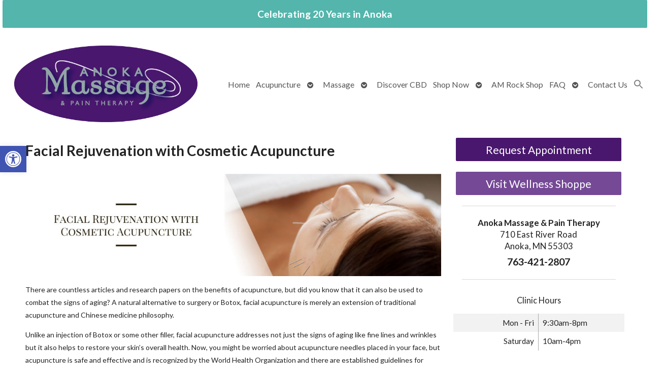

--- FILE ---
content_type: application/javascript
request_url: https://d1yw3duy3i4qiv.cloudfront.net/js/sdk-v1.js
body_size: 11537
content:
this.FRED=function(e){function t(i){if(n[i])return n[i].exports;var o=n[i]={exports:{},id:i,loaded:!1};return e[i].call(o.exports,o,o.exports,t),o.loaded=!0,o.exports}var n={};return t.m=e,t.c=n,t.p="",t(0)}([function(e,t,n){n(1),n(2),e.exports=n(3)},function(e,t){"use strict";!function(e){e.console=e.console||{};for(var t,n,i=e.console,o=function(){},r=["memory"],a="assert,clear,count,debug,dir,dirxml,error,exception,group,groupCollapsed,groupEnd,info,log,markTimeline,profile,profiles,profileEnd,show,table,time,timeEnd,timeline,timelineEnd,timeStamp,trace,warn".split(",");t=r.pop();)i[t]||(i[t]={});for(;n=a.pop();)"function"!=typeof i[n]&&(i[n]=o)}("undefined"==typeof window?void 0:window)},function(e,t){"use strict";var n="function"==typeof Symbol&&"symbol"==typeof Symbol.iterator?function(e){return typeof e}:function(e){return e&&"function"==typeof Symbol&&e.constructor===Symbol?"symbol":typeof e};Object.keys||(Object.keys=function(){var e=Object.prototype.hasOwnProperty,t=!{toString:null}.propertyIsEnumerable("toString"),i=["toString","toLocaleString","valueOf","hasOwnProperty","isPrototypeOf","propertyIsEnumerable","constructor"],o=i.length;return function(r){if("object"!==("undefined"==typeof r?"undefined":n(r))&&("function"!=typeof r||null===r))throw new TypeError("Object.keys called on non-object");var a,u,c=[];for(a in r)e.call(r,a)&&c.push(a);if(t)for(u=0;o>u;u++)e.call(r,i[u])&&c.push(i[u]);return c}}())},function(e,t,n){"use strict";function i(e){return e&&e.__esModule?e:{"default":e}}function o(){var e=arguments.length<=0||void 0===arguments[0]?{}:arguments[0];d=e,(0,l.loadDependencies)(c)}function r(e){var t=arguments.length<=1||void 0===arguments[1]?{}:arguments[1];if(!p.hasOwnProperty(e))throw new TypeError("Invalid widget type");return new p[e](t)}function a(e){var t=(0,l.getDependency)("jQuery");Object.keys(p).forEach(function(n){var i=document.querySelectorAll("["+m+n+"]"),o=i.length;if(i&&o)for(var a=0;o>a;a++)r(n,t.extend(e,{el:i[a]}))})}function u(){var e=arguments.length<=0||void 0===arguments[0]?{}:arguments[0],t=!e.hasOwnProperty("parse")||e.parse;t&&a(e)}function c(){u(d)}Object.defineProperty(t,"__esModule",{value:!0}),t.widget=t.init=void 0;var f=n(4),s=i(f),l=n(6),d={},m="data-fred-widget-",p={reviews:s["default"]};t.init=o,t.widget=r},function(e,t,n){"use strict";function i(e){return e&&e.__esModule?e:{"default":e}}function o(e,t){for(var n=Object.getOwnPropertyNames(t),i=0;i<n.length;i++){var o=n[i],r=Object.getOwnPropertyDescriptor(t,o);r&&r.configurable&&void 0===e[o]&&Object.defineProperty(e,o,r)}return e}function r(e,t){if(!(e instanceof t))throw new TypeError("Cannot call a class as a function")}function a(e,t){if(!e)throw new ReferenceError("this hasn't been initialised - super() hasn't been called");return!t||"object"!=typeof t&&"function"!=typeof t?e:t}function u(e,t){if("function"!=typeof t&&null!==t)throw new TypeError("Super expression must either be null or a function, not "+typeof t);e.prototype=Object.create(t&&t.prototype,{constructor:{value:e,enumerable:!1,writable:!0,configurable:!0}}),t&&(Object.setPrototypeOf?Object.setPrototypeOf(e,t):o(e,t))}Object.defineProperty(t,"__esModule",{value:!0});var c=n(5),f=i(c),s=function(e){function t(){return r(this,t),a(this,e.apply(this,arguments))}return u(t,e),t.prototype.iframeUrlEndpoint=function(){return"/widget/review"},t}(f["default"]);t["default"]=s},function(e,t,n){"use strict";function i(e){return e&&e.__esModule?e:{"default":e}}function o(e,t){if(!(e instanceof t))throw new TypeError("Cannot call a class as a function")}Object.defineProperty(t,"__esModule",{value:!0});var r=n(6),a=n(8),u=n(12),c=i(u),f=n(17),s=i(f),l={frameborder:"0",allowtransparency:"true",allowfullscreen:"true",scrolling:"no",title:"frederick-widget",style:["border: none;","display: block;","visibility: visible;","height: 500px;","min-height: 500px;","width: 1px;","min-width: 100%;"].join("")},d=["el","parse"],m=function(){function e(){var t=arguments.length<=0||void 0===arguments[0]?{}:arguments[0];o(this,e),this.options=t,this.initialize(t)}return e.prototype.initialize=function(){this.$=(0,r.getDependency)("jQuery"),this.$el=this.$(this.options.el),this._boundIframeOnload=this._iframeOnload.bind(this),this._createIframe()},e.prototype.iframeUrlEndpoint=function(){throw new Error("Not implemented: iframeUrlEndpoint()")},e.prototype.iframeUrl=function(){return""+this.baseUrl()+this.iframeUrlEndpoint()+"?"+this.urlQueryString()},e.prototype.baseUrl=function(){return this.options.frederickUrl||"https://hirefrederick.com"},e.prototype.urlQueryString=function(){return this.$.param((0,c["default"])(this.urlOptions()))},e.prototype.urlOptions=function(){return(0,s["default"])(this.options,d)},e.prototype.reload=function(){this.$iframe.attr("src",this.iframeUrl())},e.prototype.postMessage=function(e,t){this.iframeWindow.postMessage(e,t)},e.prototype.destroy=function(){this.$el.empty()},e.prototype._createIframe=function(){this.$iframe=this.$("<iframe>",l),this.$iframe.on("load",this._boundIframeOnload),this.$el.html(this.$iframe),this.$iframe.attr("src",this.iframeUrl())},e.prototype._iframeOnload=function(){this.iframeWindow=this.$iframe.get(0).contentWindow,this.iframeResizer=(0,a.iframeResizer)({log:!1,minHeight:this.$iframe.height(),checkOrigin:!1},this.$iframe.get(0))},e}();t["default"]=m},function(e,t,n){"use strict";function i(e){return e&&e.__esModule?e:{"default":e}}function o(e,t){FRED.hasOwnProperty("dependencies")||(FRED.dependencies={}),FRED.dependencies[e]=t}function r(e){return FRED.dependencies&&FRED.dependencies[e]?FRED.dependencies[e]:window[l[e]]}function a(e){o(p,jQuery.noConflict(!0)),e()}function u(){return"undefined"==typeof jQuery||(0,s["default"])(jQuery.fn.jquery,m)<0}function c(e){if(u()){var t=document.createElement("script");return document.body.appendChild(t),t.onload=a.bind(this,e),t.type="text/javascript",t.src="//ajax.googleapis.com/ajax/libs/jquery/"+d+"/jquery.min.js",t}return o(p,jQuery),e()}Object.defineProperty(t,"__esModule",{value:!0}),t.getDependency=t.loadDependencies=void 0;var f=n(7),s=i(f),l={jQuery:"$"},d="1.12.2",m="1.7.0",p="jQuery";t.loadDependencies=c,t.getDependency=r},function(e,t,n){var i,o,r;!function(n,a){o=[],i=a,r="function"==typeof i?i.apply(t,o):i,!(void 0!==r&&(e.exports=r))}(this,function(){function e(e){var t=e.split("."),n=t.splice(0,2);return n.push(t.join(".")),n}function t(e){return isNaN(Number(e))?e:Number(e)}var n=/-([0-9A-Za-z-.]+)/;return function(i,o){for(var r=e(i),a=e(o),u=0;3>u;u++){var c=parseInt(r[u]||0,10),f=parseInt(a[u]||0,10);if(c>f)return 1;if(f>c)return-1}if([r[2],a[2]].every(n.test.bind(n))){var s=n.exec(r[2])[1].split(".").map(t),l=n.exec(a[2])[1].split(".").map(t);for(u=0;u<Math.max(s.length,l.length);u++){if(void 0===s[u]||"string"==typeof l[u]&&"number"==typeof s[u])return-1;if(void 0===l[u]||"string"==typeof s[u]&&"number"==typeof l[u])return 1;if(s[u]>l[u])return 1;if(l[u]>s[u])return-1}}else if([r[2],a[2]].some(n.test.bind(n)))return n.test(r[2])?-1:1;return 0}})},function(e,t,n){"use strict";e.exports=n(9)},function(e,t,n){t.iframeResizer=n(10),t.iframeResizerContentWindow=n(11)},function(e,t,n){var i,o,r;!function(n){"use strict";function a(e,t,i){"addEventListener"in n?e.addEventListener(t,i,!1):"attachEvent"in n&&e.attachEvent("on"+t,i)}function u(e,t,i){"removeEventListener"in n?e.removeEventListener(t,i,!1):"detachEvent"in n&&e.detachEvent("on"+t,i)}function c(){var e,t=["moz","webkit","o","ms"];for(e=0;e<t.length&&!$;e+=1)$=n[t[e]+"RequestAnimationFrame"];$||d("setup","RequestAnimationFrame not supported")}function f(e){var t="Host page: "+e;return n.top!==n.self&&(t=n.parentIFrame&&n.parentIFrame.getId?n.parentIFrame.getId()+": "+e:"Nested host page: "+e),t}function s(e){return _+"["+f(e)+"]"}function l(e){return V[e]?V[e].log:W}function d(e,t){g("log",e,t,l(e))}function m(e,t){g("info",e,t,l(e))}function p(e,t){g("warn",e,t,!0)}function g(e,t,i,o){!0===o&&"object"==typeof n.console&&console[e](s(t),i)}function h(e){function t(){function e(){x(B),w(Q)}o("Height"),o("Width"),M(e,B,"init")}function i(){var e=$.substr(q).split(":");return{iframe:V[e[0]].iframe,id:e[0],height:e[1],width:e[2],type:e[3]}}function o(e){var t=Number(V[Q]["max"+e]),n=Number(V[Q]["min"+e]),i=e.toLowerCase(),o=Number(B[i]);d(Q,"Checking "+i+" is in range "+n+"-"+t),n>o&&(o=n,d(Q,"Set "+i+" to min value")),o>t&&(o=t,d(Q,"Set "+i+" to max value")),B[i]=""+o}function r(){function t(){function e(){var e=0,t=!1;for(d(Q,"Checking connection is from allowed list of origins: "+i);e<i.length;e++)if(i[e]===n){t=!0;break}return t}function t(){var e=V[Q].remoteHost;return d(Q,"Checking connection is from: "+e),n===e}return i.constructor===Array?e():t()}var n=e.origin,i=V[Q].checkOrigin;if(i&&""+n!="null"&&!t())throw new Error("Unexpected message received from: "+n+" for "+B.iframe.id+". Message was: "+e.data+". This error can be disabled by setting the checkOrigin: false option or by providing of array of trusted domains.");return!0}function c(){return _===(""+$).substr(0,q)&&$.substr(q).split(":")[0]in V}function f(){var e=B.type in{"true":1,"false":1,undefined:1};return e&&d(Q,"Ignoring init message from meta parent page"),e}function s(e){return $.substr($.indexOf(":")+H+e)}function l(e){d(Q,"MessageCallback passed: {iframe: "+B.iframe.id+", message: "+e+"}"),P("messageCallback",{iframe:B.iframe,message:JSON.parse(e)}),d(Q,"--")}function g(){var e=document.body.getBoundingClientRect(),t=B.iframe.getBoundingClientRect();return JSON.stringify({iframeHeight:t.height,iframeWidth:t.width,clientHeight:Math.max(document.documentElement.clientHeight,n.innerHeight||0),clientWidth:Math.max(document.documentElement.clientWidth,n.innerWidth||0),offsetTop:parseInt(t.top-e.top,10),offsetLeft:parseInt(t.left-e.left,10),scrollTop:n.pageYOffset,scrollLeft:n.pageXOffset})}function h(e,t){function n(){I("Send Page Info","pageInfo:"+g(),e,t)}S(n,32)}function k(){function e(e,i){function r(){V[o]?h(V[o].iframe,o):t()}["scroll","resize"].forEach(function(t){d(o,e+t+" listener for sendPageInfo"),i(n,t,r)})}function t(){e("Remove ",u)}function i(){e("Add ",a)}var o=Q;i(),V[o].stopPageInfo=t}function C(){V[Q]&&V[Q].stopPageInfo&&(V[Q].stopPageInfo(),delete V[Q].stopPageInfo)}function z(){var e=!0;return null===B.iframe&&(p(Q,"IFrame ("+B.id+") not found"),e=!1),e}function N(e){var t=e.getBoundingClientRect();return b(Q),{x:Math.floor(Number(t.left)+Number(U.x)),y:Math.floor(Number(t.top)+Number(U.y))}}function R(e){function t(){U=a,F(),d(Q,"--")}function i(){return{x:Number(B.width)+r.x,y:Number(B.height)+r.y}}function o(){n.parentIFrame?n.parentIFrame["scrollTo"+(e?"Offset":"")](a.x,a.y):p(Q,"Unable to scroll to requested position, window.parentIFrame not found")}var r=e?N(B.iframe):{x:0,y:0},a=i();d(Q,"Reposition requested from iFrame (offset x:"+r.x+" y:"+r.y+")"),n.top!==n.self?o():t()}function F(){!1!==P("scrollCallback",U)?w(Q):E()}function j(e){function t(){var e=N(a);d(Q,"Moving to in page link (#"+o+") at x: "+e.x+" y: "+e.y),U={x:e.x,y:e.y},F(),d(Q,"--")}function i(){n.parentIFrame?n.parentIFrame.moveToAnchor(o):d(Q,"In page link #"+o+" not found and window.parentIFrame not found")}var o=e.split("#")[1]||"",r=decodeURIComponent(o),a=document.getElementById(r)||document.getElementsByName(r)[0];a?t():n.top!==n.self?i():d(Q,"In page link #"+o+" not found")}function P(e,t){return y(Q,e,t)}function A(){switch(V[Q].firstRun&&D(),B.type){case"close":v(B.iframe);break;case"message":l(s(6));break;case"scrollTo":R(!1);break;case"scrollToOffset":R(!0);break;case"pageInfo":h(V[Q].iframe,Q),k();break;case"pageInfoStop":C();break;case"inPageLink":j(s(9));break;case"reset":O(B);break;case"init":t(),P("initCallback",B.iframe),P("resizedCallback",B);break;default:t(),P("resizedCallback",B)}}function W(e){var t=!0;return V[e]||(t=!1,p(B.type+" No settings for "+e+". Message was: "+$)),t}function L(){for(var e in V)I("iFrame requested init",T(e),document.getElementById(e),e)}function D(){V[Q].firstRun=!1}var $=e.data,B={},Q=null;"[iFrameResizerChild]Ready"===$?L():c()?(B=i(),Q=J=B.id,!f()&&W(Q)&&(d(Q,"Received: "+$),z()&&r()&&A())):m(Q,"Ignored: "+$)}function y(e,t,n){var i=null,o=null;if(V[e]){if(i=V[e][t],"function"!=typeof i)throw new TypeError(t+" on iFrame["+e+"] is not a function");o=i(n)}return o}function v(e){var t=e.id;d(t,"Removing iFrame: "+t),e.parentNode.removeChild(e),y(t,"closedCallback",t),d(t,"--"),delete V[t]}function b(e){null===U&&(U={x:void 0!==n.pageXOffset?n.pageXOffset:document.documentElement.scrollLeft,y:void 0!==n.pageYOffset?n.pageYOffset:document.documentElement.scrollTop},d(e,"Get page position: "+U.x+","+U.y))}function w(e){null!==U&&(n.scrollTo(U.x,U.y),d(e,"Set page position: "+U.x+","+U.y),E())}function E(){U=null}function O(e){function t(){x(e),I("reset","reset",e.iframe,e.id)}d(e.id,"Size reset requested by "+("init"===e.type?"host page":"iFrame")),b(e.id),M(t,e,"reset")}function x(e){function t(t){e.iframe.style[t]=e[t]+"px",d(e.id,"IFrame ("+o+") "+t+" set to "+e[t]+"px")}function n(t){L||"0"!==e[t]||(L=!0,d(o,"Hidden iFrame detected, creating visibility listener"),C())}function i(e){t(e),n(e)}var o=e.iframe.id;V[o]&&(V[o].sizeHeight&&i("height"),V[o].sizeWidth&&i("width"))}function M(e,t,n){n!==t.type&&$?(d(t.id,"Requesting animation frame"),$(e)):e()}function I(e,t,n,i){function o(){var o=V[i].targetOrigin;d(i,"["+e+"] Sending msg to iframe["+i+"] ("+t+") targetOrigin: "+o),n.contentWindow.postMessage(_+t,o)}function r(){m(i,"["+e+"] IFrame("+i+") not found"),V[i]&&delete V[i]}function a(){n&&"contentWindow"in n&&null!==n.contentWindow?o():r()}i=i||n.id,V[i]&&a()}function T(e){return e+":"+V[e].bodyMarginV1+":"+V[e].sizeWidth+":"+V[e].log+":"+V[e].interval+":"+V[e].enablePublicMethods+":"+V[e].autoResize+":"+V[e].bodyMargin+":"+V[e].heightCalculationMethod+":"+V[e].bodyBackground+":"+V[e].bodyPadding+":"+V[e].tolerance+":"+V[e].inPageLinks+":"+V[e].resizeFrom+":"+V[e].widthCalculationMethod}function k(e,t){function n(){function t(t){1/0!==V[b][t]&&0!==V[b][t]&&(e.style[t]=V[b][t]+"px",d(b,"Set "+t+" = "+V[b][t]+"px"))}function n(e){if(V[b]["min"+e]>V[b]["max"+e])throw new Error("Value for min"+e+" can not be greater than max"+e)}n("Height"),n("Width"),t("maxHeight"),t("minHeight"),t("maxWidth"),t("minWidth")}function i(){var e=t&&t.id||X.id+A++;return null!==document.getElementById(e)&&(e+=A++),e}function o(n){return J=n,""===n&&(e.id=n=i(),W=(t||{}).log,J=n,d(n,"Added missing iframe ID: "+n+" ("+e.src+")")),n}function r(){d(b,"IFrame scrolling "+(V[b].scrolling?"enabled":"disabled")+" for "+b),e.style.overflow=!1===V[b].scrolling?"hidden":"auto",e.scrolling=!1===V[b].scrolling?"no":"yes"}function u(){"number"!=typeof V[b].bodyMargin&&"0"!==V[b].bodyMargin||(V[b].bodyMarginV1=V[b].bodyMargin,V[b].bodyMargin=""+V[b].bodyMargin+"px")}function c(){var t=V[b].firstRun,n=V[b].heightCalculationMethod in B;!t&&n&&O({iframe:e,height:0,width:0,type:"init"})}function f(){Function.prototype.bind&&(V[b].iframe.iFrameResizer={close:v.bind(null,V[b].iframe),resize:I.bind(null,"Window resize","resize",V[b].iframe),moveToAnchor:function(e){I("Move to anchor","moveToAnchor:"+e,V[b].iframe,b)},sendMessage:function(e){e=JSON.stringify(e),I("Send Message","message:"+e,V[b].iframe,b)}})}function s(t){function n(){I("iFrame.onload",t,e),c()}a(e,"load",n),I("init",t,e)}function l(e){if("object"!=typeof e)throw new TypeError("Options is not an object")}function m(e){for(var t in X)X.hasOwnProperty(t)&&(V[b][t]=e.hasOwnProperty(t)?e[t]:X[t])}function g(e){return""===e||"file://"===e?"*":e}function h(t){t=t||{},V[b]={firstRun:!0,iframe:e,remoteHost:e.src.split("/").slice(0,3).join("/")},l(t),m(t),V[b].targetOrigin=!0===V[b].checkOrigin?g(V[b].remoteHost):"*"}function y(){return b in V&&"iFrameResizer"in e}var b=o(e.id);y()?p(b,"Ignored iFrame, already setup."):(h(t),r(),n(),u(),s(T(b)),f())}function S(e,t){null===Q&&(Q=setTimeout(function(){Q=null,e()},t))}function C(){function e(){function e(e){function t(t){return"0px"===V[e].iframe.style[t]}function n(e){return null!==e.offsetParent}n(V[e].iframe)&&(t("height")||t("width"))&&I("Visibility change","resize",V[e].iframe,e)}for(var t in V)e(t)}function t(t){d("window","Mutation observed: "+t[0].target+" "+t[0].type),S(e,16)}function i(){var e=document.querySelector("body"),n={attributes:!0,attributeOldValue:!1,characterData:!0,characterDataOldValue:!1,childList:!0,subtree:!0},i=new o(t);i.observe(e,n)}var o=n.MutationObserver||n.WebKitMutationObserver;o&&i()}function z(e){function t(){R("Window "+e,"resize")}d("window","Trigger event: "+e),S(t,16)}function N(){function e(){R("Tab Visable","resize")}"hidden"!==document.visibilityState&&(d("document","Trigger event: Visiblity change"),S(e,16))}function R(e,t){function n(e){return"parent"===V[e].resizeFrom&&V[e].autoResize&&!V[e].firstRun}for(var i in V)n(i)&&I(e,t,document.getElementById(i),i)}function F(){a(n,"message",h),a(n,"resize",function(){z("resize")}),a(document,"visibilitychange",N),a(document,"-webkit-visibilitychange",N),a(n,"focusin",function(){z("focus")}),a(n,"focus",function(){z("focus")})}function j(){function e(e,n){function i(){if(!n.tagName)throw new TypeError("Object is not a valid DOM element");if("IFRAME"!==n.tagName.toUpperCase())throw new TypeError("Expected <IFRAME> tag, found <"+n.tagName+">")}n&&(i(),k(n,e),t.push(n))}var t;return c(),F(),function(n,i){switch(t=[],typeof i){case"undefined":case"string":Array.prototype.forEach.call(document.querySelectorAll(i||"iframe"),e.bind(void 0,n));break;case"object":e(n,i);break;default:throw new TypeError("Unexpected data type ("+typeof i+")")}return t}}function P(e){e.fn?e.fn.iFrameResize=function(e){function t(t,n){k(n,e)}return this.filter("iframe").each(t).end()}:m("","Unable to bind to jQuery, it is not fully loaded.")}var A=0,W=!1,L=!1,D="message",H=D.length,_="[iFrameSizer]",q=_.length,U=null,$=n.requestAnimationFrame,B={max:1,scroll:1,bodyScroll:1,documentElementScroll:1},V={},Q=null,J="Host Page",X={autoResize:!0,bodyBackground:null,bodyMargin:null,bodyMarginV1:8,bodyPadding:null,checkOrigin:!0,inPageLinks:!1,enablePublicMethods:!0,heightCalculationMethod:"bodyOffset",id:"iFrameResizer",interval:32,log:!1,maxHeight:1/0,maxWidth:1/0,minHeight:0,minWidth:0,resizeFrom:"parent",scrolling:!1,sizeHeight:!0,sizeWidth:!1,tolerance:0,widthCalculationMethod:"scroll",closedCallback:function(){},initCallback:function(){},messageCallback:function(){p("MessageCallback function not defined")},resizedCallback:function(){},scrollCallback:function(){return!0}};n.jQuery&&P(jQuery),o=[],i=j,r="function"==typeof i?i.apply(t,o):i,!(void 0!==r&&(e.exports=r))}(window||{})},function(e,t){!function(e,t){"use strict";function n(t,n,i){"addEventListener"in e?t.addEventListener(n,i,!1):"attachEvent"in e&&t.attachEvent("on"+n,i)}function i(t,n,i){"removeEventListener"in e?t.removeEventListener(n,i,!1):"detachEvent"in e&&t.detachEvent("on"+n,i)}function o(e){return e.charAt(0).toUpperCase()+e.slice(1)}function r(e){var t,n,i,o=null,r=0,a=function(){r=Fe(),o=null,i=e.apply(t,n),o||(t=n=null)};return function(){var u=Fe();r||(r=u);var c=Me-(u-r);return t=this,n=arguments,0>=c||c>Me?(o&&(clearTimeout(o),o=null),r=u,i=e.apply(t,n),o||(t=n=null)):o||(o=setTimeout(a,c)),i}}function a(e){return me+"["+ge+"] "+e}function u(t){de&&"object"==typeof e.console&&console.log(a(t))}function c(t){"object"==typeof e.console&&console.warn(a(t))}function f(){s(),u("Initialising iFrame ("+location.href+")"),l(),p(),m("background",X),m("padding",G),k(),b(),w(),g(),C(),E(),fe=S(),H("init","Init message from host page"),ze()}function s(){function e(e){return"true"===e}var n=ce.substr(pe).split(":");ge=n[0],Y=t!==n[1]?Number(n[1]):Y,ee=t!==n[2]?e(n[2]):ee,de=t!==n[3]?e(n[3]):de,se=t!==n[4]?Number(n[4]):se,Q=t!==n[6]?e(n[6]):Q,K=n[7],ae=t!==n[8]?n[8]:ae,X=n[9],G=n[10],Ee=t!==n[11]?Number(n[11]):Ee,fe.enable=t!==n[12]?e(n[12]):!1,ye=t!==n[13]?n[13]:ye,ke=t!==n[14]?n[14]:ke}function l(){function t(){var t=e.iFrameResizer;u("Reading data from page: "+JSON.stringify(t)),Ce="messageCallback"in t?t.messageCallback:Ce,ze="readyCallback"in t?t.readyCallback:ze,we="targetOrigin"in t?t.targetOrigin:we,ae="heightCalculationMethod"in t?t.heightCalculationMethod:ae,ke="widthCalculationMethod"in t?t.widthCalculationMethod:ke}function n(e,t){return"function"==typeof e&&(u("Setup custom "+t+"CalcMethod"),Re[t]=e,e="custom"),e}"iFrameResizer"in e&&Object===e.iFrameResizer.constructor&&(t(),ae=n(ae,"height"),ke=n(ke,"width")),u("TargetOrigin for parent set to: "+we)}function d(e,t){return-1!==t.indexOf("-")&&(c("Negative CSS value ignored for "+e),t=""),t}function m(e,n){t!==n&&""!==n&&"null"!==n&&(document.body.style[e]=n,u("Body "+e+' set to "'+n+'"'))}function p(){t===K&&(K=Y+"px"),m("margin",d("margin",K))}function g(){document.documentElement.style.height="",document.body.style.height="",u('HTML & body height set to "auto"')}function h(t){function r(){H(t.eventName,t.eventType)}var a={add:function(t){n(e,t,r)},remove:function(t){i(e,t,r)}};t.eventNames&&Array.prototype.map?(t.eventName=t.eventNames[0],t.eventNames.map(a[t.method])):a[t.method](t.eventName),u(o(t.method)+" event listener: "+t.eventType)}function y(e){h({method:e,eventType:"Animation Start",eventNames:["animationstart","webkitAnimationStart"]}),h({method:e,eventType:"Animation Iteration",eventNames:["animationiteration","webkitAnimationIteration"]}),h({method:e,eventType:"Animation End",eventNames:["animationend","webkitAnimationEnd"]}),h({method:e,eventType:"Input",eventName:"input"}),h({method:e,eventType:"Mouse Up",eventName:"mouseup"}),h({method:e,eventType:"Mouse Down",eventName:"mousedown"}),h({method:e,eventType:"Orientation Change",eventName:"orientationchange"}),h({method:e,eventType:"Print",eventName:["afterprint","beforeprint"]}),h({method:e,eventType:"Ready State Change",eventName:"readystatechange"}),h({method:e,eventType:"Touch Start",eventName:"touchstart"}),h({method:e,eventType:"Touch End",eventName:"touchend"}),h({method:e,eventType:"Touch Cancel",eventName:"touchcancel"}),h({method:e,eventType:"Transition Start",eventNames:["transitionstart","webkitTransitionStart","MSTransitionStart","oTransitionStart","otransitionstart"]}),h({method:e,eventType:"Transition Iteration",eventNames:["transitioniteration","webkitTransitionIteration","MSTransitionIteration","oTransitionIteration","otransitioniteration"]}),h({method:e,eventType:"Transition End",eventNames:["transitionend","webkitTransitionEnd","MSTransitionEnd","oTransitionEnd","otransitionend"]}),"child"===ye&&h({method:e,eventType:"IFrame Resized",eventName:"resize"})}function v(e,t,n,i){return t!==e&&(e in n||(c(e+" is not a valid option for "+i+"CalculationMethod."),e=t),u(i+' calculation method set to "'+e+'"')),e}function b(){ae=v(ae,re,je,"height")}function w(){ke=v(ke,Te,Pe,"width")}function E(){!0===Q?(y("add"),R()):u("Auto Resize disabled")}function O(){u("Disable outgoing messages"),ve=!1}function x(){u("Remove event listener: Message"),i(e,"message",B)}function M(){null!==Z&&Z.disconnect()}function I(){y("remove"),M(),clearInterval(le)}function T(){O(),x(),!0===Q&&I()}function k(){var e=document.createElement("div");e.style.clear="both",e.style.display="block",document.body.appendChild(e)}function S(){function i(){return{x:e.pageXOffset!==t?e.pageXOffset:document.documentElement.scrollLeft,y:e.pageYOffset!==t?e.pageYOffset:document.documentElement.scrollTop}}function o(e){var t=e.getBoundingClientRect(),n=i();return{x:parseInt(t.left,10)+parseInt(n.x,10),y:parseInt(t.top,10)+parseInt(n.y,10)}}function r(e){function n(e){var t=o(e);u("Moving to in page link (#"+i+") at x: "+t.x+" y: "+t.y),$(t.y,t.x,"scrollToOffset")}var i=e.split("#")[1]||e,r=decodeURIComponent(i),a=document.getElementById(r)||document.getElementsByName(r)[0];t!==a?n(a):(u("In page link (#"+i+") not found in iFrame, so sending to parent"),$(0,0,"inPageLink","#"+i))}function a(){""!==location.hash&&"#"!==location.hash&&r(location.href)}function f(){function e(e){function t(e){e.preventDefault(),r(this.getAttribute("href"))}"#"!==e.getAttribute("href")&&n(e,"click",t)}Array.prototype.forEach.call(document.querySelectorAll('a[href^="#"]'),e)}function s(){n(e,"hashchange",a)}function l(){setTimeout(a,ne)}function d(){Array.prototype.forEach&&document.querySelectorAll?(u("Setting up location.hash handlers"),f(),s(),l()):c("In page linking not fully supported in this browser! (See README.md for IE8 workaround)")}return fe.enable?d():u("In page linking not enabled"),{findTarget:r}}function C(){u("Enable public methods"),Se.parentIFrame={autoResize:function(e){return!0===e&&!1===Q?(Q=!0,E()):!1===e&&!0===Q&&(Q=!1,I()),Q},close:function(){$(0,0,"close"),T()},getId:function(){return ge},getPageInfo:function(e){"function"==typeof e?(Ne=e,$(0,0,"pageInfo")):(Ne=function(){},$(0,0,"pageInfoStop"))},moveToAnchor:function(e){fe.findTarget(e)},reset:function(){U("parentIFrame.reset")},scrollTo:function(e,t){$(t,e,"scrollTo")},scrollToOffset:function(e,t){$(t,e,"scrollToOffset")},sendMessage:function(e,t){$(0,0,"message",JSON.stringify(e),t)},setHeightCalculationMethod:function(e){ae=e,b()},setWidthCalculationMethod:function(e){ke=e,w()},setTargetOrigin:function(e){u("Set targetOrigin: "+e),we=e},size:function(e,t){var n=""+(e?e:"")+(t?","+t:"");H("size","parentIFrame.size("+n+")",e,t)}}}function z(){0!==se&&(u("setInterval: "+se+"ms"),le=setInterval(function(){H("interval","setInterval: "+se)},Math.abs(se)))}function N(){function n(e){function t(e){!1===e.complete&&(u("Attach listeners to "+e.src),e.addEventListener("load",a,!1),e.addEventListener("error",c,!1),l.push(e))}"attributes"===e.type&&"src"===e.attributeName?t(e.target):"childList"===e.type&&Array.prototype.forEach.call(e.target.querySelectorAll("img"),t)}function i(e){l.splice(l.indexOf(e),1)}function o(e){u("Remove listeners from "+e.src),e.removeEventListener("load",a,!1),e.removeEventListener("error",c,!1),i(e)}function r(e,n,i){o(e.target),H(n,i+": "+e.target.src,t,t)}function a(e){r(e,"imageLoad","Image loaded")}function c(e){r(e,"imageLoadFailed","Image load failed")}function f(e){H("mutationObserver","mutationObserver: "+e[0].target+" "+e[0].type),e.forEach(n)}function s(){var e=document.querySelector("body"),t={attributes:!0,attributeOldValue:!1,characterData:!0,characterDataOldValue:!1,childList:!0,subtree:!0};return m=new d(f),u("Create body MutationObserver"),m.observe(e,t),m}var l=[],d=e.MutationObserver||e.WebKitMutationObserver,m=s();return{disconnect:function(){"disconnect"in m&&(u("Disconnect body MutationObserver"),m.disconnect(),l.forEach(o))}}}function R(){var t=0>se;e.MutationObserver||e.WebKitMutationObserver?t?z():Z=N():(u("MutationObserver not supported in this browser!"),z())}function F(e,t){function n(e){var n=/^\d+(px)?$/i;if(n.test(e))return parseInt(e,J);var i=t.style.left,o=t.runtimeStyle.left;return t.runtimeStyle.left=t.currentStyle.left,t.style.left=e||0,e=t.style.pixelLeft,t.style.left=i,t.runtimeStyle.left=o,e}var i=0;return t=t||document.body,"defaultView"in document&&"getComputedStyle"in document.defaultView?(i=document.defaultView.getComputedStyle(t,null),i=null!==i?i[e]:0):i=n(t.currentStyle[e]),parseInt(i,J)}function j(e){e>Me/2&&(Me=2*e,u("Event throttle increased to "+Me+"ms"))}function P(e,t){for(var n=t.length,i=0,r=0,a=o(e),c=Fe(),f=0;n>f;f++)i=t[f].getBoundingClientRect()[e]+F("margin"+a,t[f]),i>r&&(r=i);return c=Fe()-c,u("Parsed "+n+" HTML elements"),u("Element position calculated in "+c+"ms"),j(c),r}function A(e){return[e.bodyOffset(),e.bodyScroll(),e.documentElementOffset(),e.documentElementScroll()]}function W(e,t){function n(){return c("No tagged elements ("+t+") found on page"),oe}var i=document.querySelectorAll("["+t+"]");return 0===i.length?n():P(e,i)}function L(){return document.querySelectorAll("body *")}function D(e,n,i,o){function r(){oe=d,Ie=m,$(oe,Ie,e)}function a(){function e(e,t){var n=Math.abs(e-t)<=Ee;return!n}return d=t!==i?i:je[ae](),m=t!==o?o:Pe[ke](),e(oe,d)||ee&&e(Ie,m)}function c(){return!(e in{init:1,interval:1,size:1})}function f(){return ae in he||ee&&ke in he}function s(){u("No change in size detected")}function l(){c()&&f()?U(n):e in{interval:1}||s()}var d,m;a()||"init"===e?(_(),r()):l()}function H(e,t,n,i){function o(){e in{reset:1,resetPage:1,init:1}||u("Trigger event: "+t)}function r(){return Oe&&e in te}r()?u("Trigger event cancelled: "+e):(o(),Ae(e,t,n,i))}function _(){Oe||(Oe=!0,u("Trigger event lock on")),clearTimeout(xe),xe=setTimeout(function(){Oe=!1,u("Trigger event lock off"),u("--")},ne)}function q(e){oe=je[ae](),Ie=Pe[ke](),$(oe,Ie,e)}function U(e){var t=ae;ae=re,u("Reset trigger event: "+e),_(),q("reset"),ae=t}function $(e,n,i,o,r){function a(){t===r?r=we:u("Message targetOrigin: "+r)}function c(){var a=e+":"+n,c=ge+":"+a+":"+i+(t!==o?":"+o:"");u("Sending message to host page ("+c+")"),be.postMessage(me+c,r)}!0===ve&&(a(),c())}function B(t){function i(){return me===(""+t.data).substr(0,pe)}function o(){function i(){ce=t.data,be=t.source,f(),ie=!1,setTimeout(function(){ue=!1},ne)}document.body?i():(u("Waiting for page ready"),n(e,"readystatechange",o))}function r(){ue?u("Page reset ignored by init"):(u("Page size reset by host page"),q("resetPage"))}function a(){H("resizeParent","Parent window requested size check")}function s(){var e=d();fe.findTarget(e)}function l(){return t.data.split("]")[1].split(":")[0]}function d(){return t.data.substr(t.data.indexOf(":")+1)}function m(){return"iFrameResize"in e}function p(){var e=d();u("MessageCallback called from parent: "+e),Ce(JSON.parse(e)),u(" --")}function g(){var e=d();u("PageInfoFromParent called from parent: "+e),Ne(JSON.parse(e)),u(" --")}function h(){return t.data.split(":")[2]in{"true":1,"false":1}}function y(){switch(l()){case"reset":r();break;case"resize":a();break;case"inPageLink":case"moveToAnchor":s();break;case"message":p();break;case"pageInfo":g();break;default:m()||h()||c("Unexpected message ("+t.data+")")}}function v(){!1===ie?y():h()?o():u('Ignored message of type "'+l()+'". Received before initialization.')}i()&&v()}function V(){"loading"!==document.readyState&&e.parent.postMessage("[iFrameResizerChild]Ready","*")}var Q=!0,J=10,X="",Y=0,K="",Z=null,G="",ee=!1,te={resize:1,click:1},ne=128,ie=!0,oe=1,re="bodyOffset",ae=re,ue=!0,ce="",fe={},se=32,le=null,de=!1,me="[iFrameSizer]",pe=me.length,ge="",he={max:1,min:1,bodyScroll:1,documentElementScroll:1},ye="child",ve=!0,be=e.parent,we="*",Ee=0,Oe=!1,xe=null,Me=16,Ie=1,Te="scroll",ke=Te,Se=e,Ce=function(){c("MessageCallback function not defined")},ze=function(){},Ne=function(){},Re={height:function(){return c("Custom height calculation function not defined"),document.documentElement.offsetHeight},width:function(){return c("Custom width calculation function not defined"),document.body.scrollWidth}},Fe=Date.now||function(){return(new Date).getTime()},je={bodyOffset:function(){return document.body.offsetHeight+F("marginTop")+F("marginBottom")},offset:function(){return je.bodyOffset()},bodyScroll:function(){return document.body.scrollHeight},custom:function(){return Re.height()},documentElementOffset:function(){return document.documentElement.offsetHeight},documentElementScroll:function(){return document.documentElement.scrollHeight},max:function(){return Math.max.apply(null,A(je))},min:function(){return Math.min.apply(null,A(je))},grow:function(){return je.max()},lowestElement:function(){return Math.max(je.bodyOffset(),P("bottom",L()))},taggedElement:function(){return W("bottom","data-iframe-height")}},Pe={bodyScroll:function(){return document.body.scrollWidth},bodyOffset:function(){return document.body.offsetWidth},custom:function(){return Re.width()},documentElementScroll:function(){return document.documentElement.scrollWidth},documentElementOffset:function(){return document.documentElement.offsetWidth},scroll:function(){return Math.max(Pe.bodyScroll(),Pe.documentElementScroll())},max:function(){return Math.max.apply(null,A(Pe))},
min:function(){return Math.min.apply(null,A(Pe))},rightMostElement:function(){return P("right",L())},taggedElement:function(){return W("right","data-iframe-width")}},Ae=r(D);n(e,"message",B),V()}(window||{})},function(e,t,n){"use strict";var i=n(13),o=n(14);e.exports=function(e){return i(e,function(e,t){return[o(e),t]})}},function(e,t){"use strict";e.exports=function(e,t){for(var n={},i=Object.keys(e),o=0;o<i.length;o++){var r=i[o],a=t(r,e[r],e);n[a[0]]=a[1]}return n}},function(e,t,n){function i(e){return o(e).replace(/\s/g,"_")}var o=n(15);e.exports=i},function(e,t,n){function i(e){return o(e).replace(/[\W_]+(.|$)/g,function(e,t){return t?" "+t:""})}var o=n(16);e.exports=i},function(e,t){function n(e){return r.test(e)?e.toLowerCase():(u.test(e)&&(e=i(e)),a.test(e)&&(e=o(e)),e.toLowerCase())}function i(e){return e.replace(c,function(e,t){return t?" "+t:""})}function o(e){return e.replace(f,function(e,t,n){return t+" "+n.toLowerCase().split("").join(" ")})}e.exports=n;var r=/\s/,a=/[a-z][A-Z]/,u=/[\W_]/,c=/[\W_]+(.|$)/g,f=/(.)([A-Z]+)/g},function(e,t,n){"use strict";var i=n(18),o=n(19);e.exports=function(e,t){if(!i(e))return{};var n,t=[].concat.apply([],[].slice.call(arguments,1)),r=t[t.length-1],a={};"function"==typeof r&&(n=t.pop());var u="function"==typeof n;return t.length||u?(o(e,function(i,o){-1===t.indexOf(o)&&(u?n(i,o,e)&&(a[o]=i):a[o]=i)}),a):e}},function(e,t){"use strict";e.exports=function(e){return"undefined"!=typeof e&&null!==e&&("object"==typeof e||"function"==typeof e)}},function(e,t,n){"use strict";var i=n(20),o=Object.prototype.hasOwnProperty;e.exports=function(e,t,n){i(e,function(i,r){return o.call(e,r)?t.call(n,e[r],r,e):void 0})}},function(e,t){"use strict";e.exports=function(e,t,n){for(var i in e)if(t.call(n,e[i],i,e)===!1)break}}]);

--- FILE ---
content_type: application/javascript
request_url: https://data.pendo.io/data/guide.js/183ec609-d20c-40fd-6d6f-af75d69e15ca?id=31&jzb=eJx1kEFv4jAQhf9K5UNOhDiBIECKtkjlwKG0Urfs0ZrYk2Bh7Mh2Aqjiv2O3Fd1LfbLePI-_9z7IIJ30xm4EWRL2ut4-vbC_bC6GzfZ5_a_cncmIAOem1z5adK_UiPRWBffe-84ts2wvLTYWBVrJD2NujtlJihZ9ZnGQePqjDAcvjWZSVDnlZYE1pEDnNJ1CgynAok4nhZgtOBVQc550aFkHLVZlouBiel8p6XxSAz-0NpCIqvk8iZdeIdvjmXGjjK3msykFTJwH-5_acD7Ny5DDKLH7SfsV5YgeBHggy3sV8dq7wOAvHYacK2305Wh69_D9OqxSoNs-IIYxavb-9tgZJ2NX8tcer_ci4wfRFwmC2oFF7Vf3WZACUVxdFBnNs4IWs7B5QOtCi1EeT-hinLPOGpFKQ67XG19Emro&v=2.309.1_prod-io&ct=1769121152052
body_size: 335
content:
pendo.guidesPayload({"guides":[],"normalizedUrl":"http://hirefrederick.com/widget/review?background=ffffff\u0026layout=list\u0026location_id=10c52eba-a080-4afe-aa9b-32d69c0dabcc\u0026per_page=5\u0026star_hex_color=fcc415\u0026title_hex_color=8640ae","lastGuideStepSeen":{"isMultiStep":false,"state":""},"guideWidget":{"enabled":false,"hidePoweredBy":false},"guideCssUrl":"https://pendo-static-6710814348935168.storage.googleapis.com/guide.5707588103307264.1664464623243.css","throttling":{"count":1,"enabled":false,"interval":15,"unit":"Minute"},"autoOrdering":[],"globalJsUrl":"","segmentFlags":[],"designerEnabled":false,"features":[{"eventProperties":[{"name":"client_search","rule":"{\"name\":\"client_search\",\"source\":\"#client-search-autocomplete\",\"path\":\"innerText\"}","isActive":true,"path":"innerText","selector":"#client-search-autocomplete","type":"","pattern":""}],"pageId":"","featureId":"i8aicyR3K3ODH37PoDhyuurQUzQ","featureRule":["[id^=\"client-search-autocomplete-option\"]","[data-testid=\"client-option-name\"]","[data-testid=\"client-option-email\"]","[data-testid=\"client-option-phone\"]"]},{"eventProperties":[{"name":"search_text","rule":"{\"name\":\"search_text\",\"source\":\"#client-search-autocomplete\",\"path\":\"value\"}","isActive":true,"path":"value","selector":"#client-search-autocomplete","type":"","pattern":""}],"pageId":"","featureId":"D6RVNDrw5bvrL3cUX-Utu8VsZGE","featureRule":["[id^=client-search-autocomplete-option]"]}],"id":"31","preventCodeInjection":false});